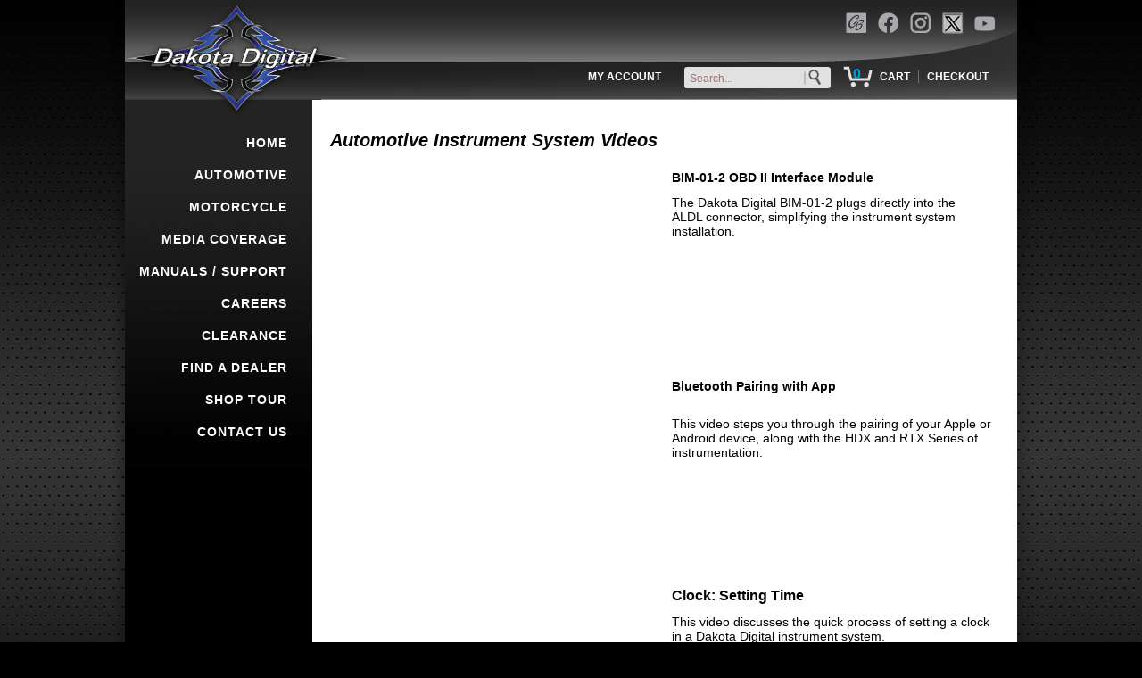

--- FILE ---
content_type: text/html;charset=UTF-8
request_url: https://www.dakotadigital.com/index.cfm/page/ptype=results/category_id=808/mode=cat/cat808.htm
body_size: 9117
content:
<!DOCTYPE HTML>
<html lang="en">
    
<head>
<meta charset="UTF-8">
<meta name="viewport" content="width=device-width, initial-scale=1.0">
<meta name="format-detection" content="telephone=no">
    
<META NAME="keywords" CONTENT="dakota digital, digital, gauges, odyssey, commander, gauge cluster, gauge pod, vacuum fluorescent, LED, street rod, muscle car, sport truck, classic truck, hot rod, harley davidson, harley, custom, speedometer, tachometer, remote entry, vacuum boost, vacuum boost gauge, oil pressure, voltmeter, water temperature, fuel level">
<META NAME="description" CONTENT="Dakota Digital manufactures digital instrumentation and accessories for the automotive, motorcycle and car audio enthusiast.">
<META NAME="rating" CONTENT="General">
<META NAME="revisit-after" CONTENT="30 days">
<meta NAME="objecttype" CONTENT="Homepage">
<meta NAME="generator" content="Powered by EtechGlobal - affordable custom CMS websites">
<META NAME="author" CONTENT="EtechGlobal, LLC.">
<META NAME="resource-type" CONTENT="document">
<META NAME="distribution" CONTENT="global">
<META NAME="copyright" CONTENT="Dakota Digital - 2026">
<META NAME="robots" content="all">
<META NAME="verify-v1" content="5zbSCv3CXAK+u5sfXX+DAs24vv1i/FQmAELszzJtRvQ=" />
    <title>
    	Automotive Instrument System Videos 
    </title>
	
<link rel="stylesheet" href="https://www.dakotadigital.com/css/navigation_v2.css" type="text/css"/>
<link rel="stylesheet" href="https://www.dakotadigital.com/css/global.css" type="text/css"/>
<link rel="stylesheet" href="https://www.dakotadigital.com/css/layout.css" type="text/css"/>
<link rel="stylesheet" href="https://www.dakotadigital.com/css/responsive.css" type="text/css"/>
	
<link rel="stylesheet" href="https://www.etechglobal.com/lightbox/css/lightbox.css">


<link href="https://www.dakotadigital.com/css/tabcontent.css?rnd=2" rel="stylesheet" type="text/css" />

<link rel="canonical" href="https://www.dakotadigital.com/index.cfm/page/ptype=results/category_id=808/mode=cat/cat808.htm" />

<script type="text/javascript" src="https://www.dakotadigital.com/js/jquery.min.js"></script>
<script type="text/javascript" src="https://www.etechglobal.com/lightbox/js/lightbox.js"></script>

		
<script type="text/javascript" language="JavaScript">
<!--
function popUp(URL) {
day = new Date();
id = day.getTime();
eval("page" + id + " = window.open(URL, '" + id + "', 'toolbar=0,titlebar=0,scroll=auto,scrollbars=yes,location=0,directories=0,statusbar=0,menubar=0,resizable=1,width=500,height=300,left = 390,top = 100');");
}

function go_help(fileName) {
     myFloater = window.open('','myWindow','directories=0,titlebar=0,toolbar=0,location=0,menubar=0,resizable=0,scrollbars=1,status=0,width=800,height=600')
     myFloater.location.href = fileName;
}

function popUp2(URL) {
day = new Date();
id = day.getTime();
eval("page" + id + " = window.open(URL, '" + id + "', 'toolbar=0,titlebar=0,scrollbars=no,location=0,directories=0,statusbar=0,menubar=0,resizable=1,width=680,height=360,left = 390,top = 100');");
}

function surfto(elemnt) {
	  	var mmyidx = elemnt.selectedIndex
	    if (elemnt.options[mmyidx].value != 0) {
	         location=elemnt.options[mmyidx].value;
		}
	  
    return true;}
//-->
</script>

<base href="https://www.dakotadigital.com/" />


<script src="https://www.dakotadigital.com/js/jquery-latest.min.js" type="text/javascript"></script>
<script src="https://www.dakotadigital.com/js/script.js"></script>
	

					
<script>

  (function(i,s,o,g,r,a,m){i['GoogleAnalyticsObject']=r;i[r]=i[r]||function(){

  (i[r].q=i[r].q||[]).push(arguments)},i[r].l=1*new Date();a=s.createElement(o),

  m=s.getElementsByTagName(o)[0];a.async=1;a.src=g;m.parentNode.insertBefore(a,m)

  })(window,document,'script','https://www.google-analytics.com/analytics.js','ga');

 

  ga('create', 'UA-64203740-1', 'auto');

  ga('send', 'pageview');

 

</script>

</head>
   <body>   
       
<link rel="stylesheet" href="https://www.etechglobal.com/css/checkout.css" type="text/css" />

   	<div id="page">
   		<div class="home-icon">
		<a href="index.cfm">
		<img src="site_images/icon-home.png" style="width:50px;height:45px;padding-left:10px;padding-top:0px;" alt="Home">
		</a>
   		</div>
   		<div id="top">
		<div class="boxcontainer">
		<div class="box1">
		<a href="index.cfm">
		<img src="site_images/top_logo.png" alt="Welcome" class="top-logo">
		</a>
		</div>
		<div class="box3">
		<div class="social-links">
<div>

<div>

<a href="https://www.carbuffnetwork.com/manufacturer/dakota-digital" target="_blank"><img src="https://www.etechglobal.com/social_icons_dakota/carbuff_32.png" border="0" alt="Car Buff Network" class="socialstyle"></a>

<a href="https://www.facebook.com/DakotaDigitalGauges/" target="_blank"><img src="https://www.etechglobal.com/social_icons_dakota/facebook_32.png" border="0" alt="Facebook" class="socialstyle"></a>

<a href="http://instagram.com/dakota_digital" target="_blank"><img src="https://www.etechglobal.com/social_icons_dakota/instagram_32.png" border="0" alt="Instagram" class="socialstyle"></a>

<a href="https://x.com/dakotadigital" target="_blank"><img src="https://www.etechglobal.com/social_icons_dakota/x_logo.png" border="0" alt="X (formerly Twitter)" class="socialstyle"></a>

<a href="http://www.youtube.com/user/DakotaDigitalTV?feature=watch" target="_blank"><img src="https://www.etechglobal.com/social_icons_dakota/youtube_32.png" border="0" alt="YouTube" class="socialstyle"></a>

</div>

</div>
</div>
		    <div class="cart-links">
               





<style>
.change::-webkit-input-placeholder {
    /* WebKit, Blink, Edge */
    color: #987575;
	margin:0;
}
.change:-moz-placeholder {
    /* Mozilla Firefox 4 to 18 */
    color: #987575;
    opacity: 1;
	margin:0;
}
.change::-moz-placeholder {
    /* Mozilla Firefox 19+ */
    color: #987575;
    opacity: 1;
	margin:0;
}
.change:-ms-input-placeholder {
    /* Internet Explorer 10-11 */
    color: #987575;
	margin:0;
}
input:focus, textarea:focus, select:focus {
        outline: none;
    }
</style>





<div style="display:inline-block;padding-right:4px;padding-left:4px;"><a href="index.cfm?ptype=account&mode=user" class="Search_Nav">MY ACCOUNT</a></div>

<div style="display:inline-block;height:20px;width:180px;padding:0 0 8px 2px !important;position:relative;margin:0 !important;"> 
<div style="display:inline-block;position:relative;width:160px;border:0;background-color:#E1E1E2;height:24px;color:#000;font-size:10px;margin:0 0 0 0;padding:0 0 0 4px;vertical-align:middle;-moz-border-radius:3px;-webkit-border-radius:3px;border-radius:3px;">
<form method="POST" action="index.cfm">
<input type="hidden" name="ptype" value="results_w">
<input type="hidden" name="mode" value="search">
<input type="text" name="keywords" aria-label="keywords"  aria-label="keywords" placeholder="Search..." class="change" style="background:none;border: none;border-color: transparent;height:24px;line-height:24px;text-align:left;width:160px;font-size:12px;">
<input type="image" src="site_images/go.png" border="0" alt="Search Products" name="image" style="position:absolute;top:2px;right:8px;">
</form>
</div>
</div>


<div style="display:inline-block; vertical-align:middle;margin-top:8px;width:33px;margin-left:10px;height:33px;text-align:center;background-image: url('site_images/cart_bg.png'); background-repeat: no-repeat; background-position: center middle;">
<a href="index.cfm?ptype=results_w&mode=cart_list" class="cart_count">0</a></div>
<div style="display:inline-block;padding-right:4px;padding-left:4px;"><a href="index.cfm?ptype=results_w&mode=cart_list" class="Search_Nav">CART</a></div>
<div style="display:inline-block;color:gray;">|</div>
<div style="display:inline-block;padding-right:4px;padding-left:4px;"><a href="p_checkout.cfm" class="Search_Nav">CHECKOUT</a></div>

<div style="display:inline-block;padding-left:4px;"></div>

            </div>
		</div>
		</div>
		<div style="clear:both;"></div>
   		</div>
   		<div id="content">
   			<div id="left">
   				<div class="navmenu">
   				    


<div id="cssmenushell">
<div id="cssmenu">
<ul> <li> <a href="index.cfm">HOME</a> 
                     </li>
                 <li> 
			 <a href="index.cfm/page/ptype=results/category_id=59/mode=cat/cat59.htm">AUTOMOTIVE</a>
			 
                     </li>
                 <li> 
			 <a href="index.cfm/page/ptype=results/category_id=60/mode=cat/cat60.htm">MOTORCYCLE</a>
			 
                     </li>
                 <li> 
			 <a href="index.cfm/page/ptype=results/category_id=804/mode=cat/cat804.htm">MEDIA COVERAGE</a>
			 
                     </li>
                 <li> 
			 <a href="index.cfm/page/ptype=results/category_id=255/mode=cat/cat255.htm">MANUALS / SUPPORT</a>
			 
                     </li>
                 <li> 
			 <a href="index.cfm/page/ptype=results/category_id=373/mode=cat/cat373.htm">CAREERS</a>
			 
                     </li>
                 <li> <a href="index.cfm/page/ptype=results_w/mode=clearance/clearance.htm">CLEARANCE</a> 
                     </li>
                 <li> <a href="index.cfm?ptype=article&article_id=12">FIND A DEALER</a> 
                     </li>
                 <li> <a href="index.cfm?ptype=article&article_id=7">SHOP TOUR</a> 
                     </li>
                 <li> <a href="index.cfm/page/ptype=page/page_cd=contact/contact.htm">CONTACT US</a> 
                     </li>
                 
             </ul>
         
</div>
</div>
   				</div>
   			</div>
   			<div id="right">
   				<div align="left" style="padding:0px 5px 0px 0px;">
   				    

<script language="JavaScript"><!--
function go_print(fileName) {
     myFloater = window.open('','myWindow','scrollbars=yes,status=no,width=670,height=500')
     myFloater.location.href = fileName;
}
//--></script>


	<style type="text/css">
		/* to clear floated elements - all browsers - from https://www.positioniseverything.net/easyclearing.html */
		.clearfix:after {content: "."; display:block; height:0; clear:both; visibility:hidden;}
		.clearfix {display:inline-block;}
		/* Hides from IE-mac \*/
		* html .clearfix {height:1%;}
		.clearfix {display:block;}
		/* End hide from IE-mac */

		/* presentational css */
		.container {width:100%;max-width:1000px; margin:0 auto;}

		/* functional css */
		.example {background:transparent; padding:0;}
		.innercontent {padding:0;}
		.inneraside {padding:0;}
		.grid > * {margin:1em 0;}
		@media all and (min-width:800px) {
    	.grid {padding-right:11em; overflow:hidden;}
  	    .grid > .section {float:left; width:100%; margin:0;}
	    .grid > .aside {width:10px; float:right; margin-top:0; margin-right:-10px;}
		.innercontent {padding-left:10px; padding-right:10px;}
		.inneraside {padding-left:0px; padding-right:10px;}
		@-moz-document url-prefix() {
		.grid {padding-right:11em; overflow:hidden;}
		}
		}
		
		.top_slide {
		position:relative;
		display:block;
		width:100%;
		max-width:1000px;
		margin-top:0px;
		margin-left:auto;
		margin-right:auto;
		overflow:hidden;
		)
	</style>

        <div style="position:relative;display:block;width:100%;height:10px;">
		</div>
	
		<div class="container">
					
		    <div class="innercontent" style="overflow:hidden;"> 

<style type="text/css">
/*style for left*/
.thumbnail{
position: relative;
z-index: 0;
}

.thumbnaill:hover{
background-color: transparent;
z-index: 50;
}

.thumbnaill span{ /*CSS for enlarged image*/
position: absolute;
background-color: silver;
padding: 5px;
left: +380px; /*position where enlarged image should offset horizontally */
top: Auto; 
bottom: Auto;
border: 1px solid black;
visibility: hidden;
color: black;
text-decoration: none;

}

.thumbnaill span img{ /*CSS for enlarged image*/
border-width: 0;
padding: 2px;
}

.thumbnaill:hover span{ /*CSS for enlarged image on hover*/
visibility: visible;
z-index: 50;
left: +380px; /*position where enlarged image should offset horizontally */
top: Auto; 
bottom: Auto;
}

/*style for right */

.thumbnailr{
position: relative;
z-index: 0;
}

.thumbnailr:hover{
background-color: transparent;
z-index: 50;
}

.thumbnailr span{ /*CSS for enlarged image*/
position: absolute;
background-color: silver;
padding: 5px;
left: 0px; /*position where enlarged image should offset horizontally */
top: Auto; 
bottom: Auto;
border: 1px solid black;
visibility: hidden;
color: black;
text-decoration: none;

}

.thumbnailr span img{ /*CSS for enlarged image*/
border-width: 0;
padding: 2px;
}

.thumbnailr:hover span{ /*CSS for enlarged image on hover*/
visibility: visible;
z-index: 50;
left: 0px; /*position where enlarged image should offset horizontally */
top: Auto; 
bottom: Auto;
}

/*style for centered*/
.thumbnailc{
position: relative;
z-index: 0;
}

.thumbnailc:hover{
background-color: transparent;
z-index: 50;
}

.thumbnailc span{ /*CSS for enlarged image*/
position: absolute;
background-color: silver;
padding: 5px;
left: 0px; /*position where enlarged image should offset horizontally */
top: Auto; 
bottom: Auto;
border: 1px solid black;
visibility: hidden;
color: black;
text-decoration: none;

}

.thumbnailc span img{ /*CSS for enlarged image*/
border-width: 0;
padding: 2px;
}

.thumbnailc:hover span{ /*CSS for enlarged image on hover*/
visibility: visible;
z-index: 50;
left: 0px; /*position where enlarged image should offset horizontally */
top: Auto; 
bottom: Auto;
}
</style> 


<div align="left" class="smallbody">


<br><br>
</div>

	<style type="text/css">
	div.pagecontent0 {border:0;width:100%;overflow:hidden;margin-bottom:10px;}
	</style>

 <div class="pagecontent0">
 
	<h1 class="Cat_Title" style="display:inline;background:transparent;">Automotive Instrument System Videos</h1> 
<style type="text/css">
.imgclass0 {
    width: 100%;
    max-width: auto;border:0px;
    height: auto;
    display: block;
    margin-left: auto;
    margin-right: auto;
    border: 0;
    padding-bottom:8px;
}
	</style>

		<span class="body"></span>


</div>

<style type="text/css">
.imgclass270 {
    width: 100%;
    max-width: auto;border:0px;
    height: auto;
    display: block;
    margin-left: auto;
    margin-right: auto;
    border: 0;
    padding-bottom:8px;
}
	</style>

	<style type="text/css">
	div.pagecontent270 {border:0;width:100%;overflow:hidden;margin-bottom:10px;}
	</style>

	
	<div class="pagecontent270">

			
<style>
.vidshell {
	display:block;
	width:100%;
	}
.some-page-wrapper {
  margin: 0
  background-color: transparent;
}
.row {
  display: flex;
  flex-direction: row;
  flex-wrap: wrap;
  width: 100%;
}

.column {
  display: flex;
  flex-direction: column;
  flex-basis: 100%;
  flex: 1;
}

.left-column {
  background-color: transparent;
  height: 100%;
  vertical-align: top;
  padding-right:10px;
}

.right-column {
  background-color: transparent;
  height: 100%;
  vertical-align: top;
  padding-left:10px;
}
.audiocontainer {
	dislpay:block;
	position:relative;
	text-align:left;
	margin: 0 auto 0 auto;
	padding: 0 0 0 16px;
	width:100%;
	max-width:600px;
}
.videocontainer {
	dislpay:block;
	position:relative;
	text-align:center;
	margin: 0 auto 0 auto;
	width:100%;
	max-width:1000px;
}
audio { 
  width:90%;
  box-shadow: 5px 5px 20px rgba(0,0, 0, 0.4);
  border-radius: 90px;
  transform: scale(1.05);
}
video {
  max-width: 100%;
  /* Force Correct Aspect Ratio */
  height: auto !important;
}

audio:focus,
video:focus  {
    outline: none;
}

@media only screen and (max-width: 600px) {
.row {
  display: block;
  width: 100%;
}

.column {
  display: block;
  width: 100%;
  height:auto;
}

.left-column {
  display: block;
  width: 100%;
  padding-right:0px;
}

.right-column {
  display: block;
  width: 100%;
  padding-left:0px;
}
}

</style>



<style>
.video-container270 {
    position: relative;
    padding-bottom: 56.25%;
    padding-top: 20px;
    height: auto;
    overflow: hidden;
}
.video-container270 iframe,
.video-container270 object,
.video-container270 embed {
    position: absolute;
    top:0;
    left: 0;
    width: 100%;
    height: 100%;
	}
@media only screen and (max-width: 600px) {
.video-container270 {
    position: relative;
    padding-bottom: 56.25%;
    padding-top: 20px;
    height: 0;
    overflow: hidden;
    width: 100%;
    height: 100%;
}
.video-container270 iframe,
.video-container270 object,
.video-container270 embed {
    display:block;

	}
}
</style>

<div class="some-page-wrapper">
  <div class='row'>
	<div class='column'>
	      <div class='left-column'>
		  
		  <div class="video-container270">
	        <iframe width="560" height="315" src="https://www.youtube.com/embed/3valCo5mCTg" frameborder="0" allow="accelerometer; autoplay; encrypted-media; gyroscope; picture-in-picture" allowfullscreen></iframe>
	      </div>
		 
		  </div>
	    </div>
	    <div class='column'>
	      <div class='right-column'>
			<span class="body"><p><big><strong>BIM-01-2 OBD II Interface Module</strong></big></p>

<p><big>The Dakota Digital BIM-01-2 plugs directly into the ALDL&nbsp;connector, simplifying the instrument system installation.</big></p>
</span>
		  </div>
	    </div>
  </div>
</div>

	<div style="clear:both"></div>

</div>


<style type="text/css">
.imgclass317 {
    width: 100%;
    max-width: auto;border:0px;
    height: auto;
    display: block;
    margin-left: auto;
    margin-right: auto;
    border: 0;
    padding-bottom:8px;
}
	</style>

	<style type="text/css">
	div.pagecontent317 {border:0;width:100%;overflow:hidden;margin-bottom:10px;}
	</style>

	
	<div class="pagecontent317">

			
<style>
.vidshell {
	display:block;
	width:100%;
	}
.some-page-wrapper {
  margin: 0
  background-color: transparent;
}
.row {
  display: flex;
  flex-direction: row;
  flex-wrap: wrap;
  width: 100%;
}

.column {
  display: flex;
  flex-direction: column;
  flex-basis: 100%;
  flex: 1;
}

.left-column {
  background-color: transparent;
  height: 100%;
  vertical-align: top;
  padding-right:10px;
}

.right-column {
  background-color: transparent;
  height: 100%;
  vertical-align: top;
  padding-left:10px;
}
.audiocontainer {
	dislpay:block;
	position:relative;
	text-align:left;
	margin: 0 auto 0 auto;
	padding: 0 0 0 16px;
	width:100%;
	max-width:600px;
}
.videocontainer {
	dislpay:block;
	position:relative;
	text-align:center;
	margin: 0 auto 0 auto;
	width:100%;
	max-width:1000px;
}
audio { 
  width:90%;
  box-shadow: 5px 5px 20px rgba(0,0, 0, 0.4);
  border-radius: 90px;
  transform: scale(1.05);
}
video {
  max-width: 100%;
  /* Force Correct Aspect Ratio */
  height: auto !important;
}

audio:focus,
video:focus  {
    outline: none;
}

@media only screen and (max-width: 600px) {
.row {
  display: block;
  width: 100%;
}

.column {
  display: block;
  width: 100%;
  height:auto;
}

.left-column {
  display: block;
  width: 100%;
  padding-right:0px;
}

.right-column {
  display: block;
  width: 100%;
  padding-left:0px;
}
}

</style>



<style>
.video-container317 {
    position: relative;
    padding-bottom: 56.25%;
    padding-top: 20px;
    height: auto;
    overflow: hidden;
}
.video-container317 iframe,
.video-container317 object,
.video-container317 embed {
    position: absolute;
    top:0;
    left: 0;
    width: 100%;
    height: 100%;
	}
@media only screen and (max-width: 600px) {
.video-container317 {
    position: relative;
    padding-bottom: 56.25%;
    padding-top: 20px;
    height: 0;
    overflow: hidden;
    width: 100%;
    height: 100%;
}
.video-container317 iframe,
.video-container317 object,
.video-container317 embed {
    display:block;

	}
}
</style>

<div class="some-page-wrapper">
  <div class='row'>
	<div class='column'>
	      <div class='left-column'>
		  
		  <div class="video-container317">
	        <iframe width="560" height="315" src="https://www.youtube.com/embed/okXYWe6E5cY" frameborder="0" allow="accelerometer; autoplay; clipboard-write; encrypted-media; gyroscope; picture-in-picture" allowfullscreen></iframe>
	      </div>
		 
		  </div>
	    </div>
	    <div class='column'>
	      <div class='right-column'>
			<span class="body"><p><big><strong>Bluetooth Pairing with App</strong></big><br />
&nbsp;</p>

<p><big>This video steps you through the pairing of your Apple or Android device, along with the HDX and RTX Series of instrumentation.</big></p>
</span>
		  </div>
	    </div>
  </div>
</div>

	<div style="clear:both"></div>

</div>


<style type="text/css">
.imgclass276 {
    width: 100%;
    max-width: auto;border:0px;
    height: auto;
    display: block;
    margin-left: auto;
    margin-right: auto;
    border: 0;
    padding-bottom:8px;
}
	</style>

	<style type="text/css">
	div.pagecontent276 {border:0;width:100%;overflow:hidden;margin-bottom:10px;}
	</style>

	
	<div class="pagecontent276">

			
<style>
.vidshell {
	display:block;
	width:100%;
	}
.some-page-wrapper {
  margin: 0
  background-color: transparent;
}
.row {
  display: flex;
  flex-direction: row;
  flex-wrap: wrap;
  width: 100%;
}

.column {
  display: flex;
  flex-direction: column;
  flex-basis: 100%;
  flex: 1;
}

.left-column {
  background-color: transparent;
  height: 100%;
  vertical-align: top;
  padding-right:10px;
}

.right-column {
  background-color: transparent;
  height: 100%;
  vertical-align: top;
  padding-left:10px;
}
.audiocontainer {
	dislpay:block;
	position:relative;
	text-align:left;
	margin: 0 auto 0 auto;
	padding: 0 0 0 16px;
	width:100%;
	max-width:600px;
}
.videocontainer {
	dislpay:block;
	position:relative;
	text-align:center;
	margin: 0 auto 0 auto;
	width:100%;
	max-width:1000px;
}
audio { 
  width:90%;
  box-shadow: 5px 5px 20px rgba(0,0, 0, 0.4);
  border-radius: 90px;
  transform: scale(1.05);
}
video {
  max-width: 100%;
  /* Force Correct Aspect Ratio */
  height: auto !important;
}

audio:focus,
video:focus  {
    outline: none;
}

@media only screen and (max-width: 600px) {
.row {
  display: block;
  width: 100%;
}

.column {
  display: block;
  width: 100%;
  height:auto;
}

.left-column {
  display: block;
  width: 100%;
  padding-right:0px;
}

.right-column {
  display: block;
  width: 100%;
  padding-left:0px;
}
}

</style>



<style>
.video-container276 {
    position: relative;
    padding-bottom: 56.25%;
    padding-top: 20px;
    height: auto;
    overflow: hidden;
}
.video-container276 iframe,
.video-container276 object,
.video-container276 embed {
    position: absolute;
    top:0;
    left: 0;
    width: 100%;
    height: 100%;
	}
@media only screen and (max-width: 600px) {
.video-container276 {
    position: relative;
    padding-bottom: 56.25%;
    padding-top: 20px;
    height: 0;
    overflow: hidden;
    width: 100%;
    height: 100%;
}
.video-container276 iframe,
.video-container276 object,
.video-container276 embed {
    display:block;

	}
}
</style>

<div class="some-page-wrapper">
  <div class='row'>
	<div class='column'>
	      <div class='left-column'>
		  
		  <div class="video-container276">
	        <iframe width="560" height="315" src="https://www.youtube.com/embed/v7bURAPOP5o" frameborder="0" allow="accelerometer; autoplay; encrypted-media; gyroscope; picture-in-picture" allowfullscreen></iframe>
	      </div>
		 
		  </div>
	    </div>
	    <div class='column'>
	      <div class='right-column'>
			<span class="body"><p><span style="font-size:15.6px"><strong>Clock: Setting Time</strong></span></p>

<p><big>This&nbsp;video&nbsp;discusses the quick process of setting a clock in a Dakota Digital instrument system.</big></p>
</span>
		  </div>
	    </div>
  </div>
</div>

	<div style="clear:both"></div>

</div>


<style type="text/css">
.imgclass274 {
    width: 100%;
    max-width: auto;border:0px;
    height: auto;
    display: block;
    margin-left: auto;
    margin-right: auto;
    border: 0;
    padding-bottom:8px;
}
	</style>

	<style type="text/css">
	div.pagecontent274 {border:0;width:100%;overflow:hidden;margin-bottom:10px;}
	</style>

	
	<div class="pagecontent274">

			
<style>
.vidshell {
	display:block;
	width:100%;
	}
.some-page-wrapper {
  margin: 0
  background-color: transparent;
}
.row {
  display: flex;
  flex-direction: row;
  flex-wrap: wrap;
  width: 100%;
}

.column {
  display: flex;
  flex-direction: column;
  flex-basis: 100%;
  flex: 1;
}

.left-column {
  background-color: transparent;
  height: 100%;
  vertical-align: top;
  padding-right:10px;
}

.right-column {
  background-color: transparent;
  height: 100%;
  vertical-align: top;
  padding-left:10px;
}
.audiocontainer {
	dislpay:block;
	position:relative;
	text-align:left;
	margin: 0 auto 0 auto;
	padding: 0 0 0 16px;
	width:100%;
	max-width:600px;
}
.videocontainer {
	dislpay:block;
	position:relative;
	text-align:center;
	margin: 0 auto 0 auto;
	width:100%;
	max-width:1000px;
}
audio { 
  width:90%;
  box-shadow: 5px 5px 20px rgba(0,0, 0, 0.4);
  border-radius: 90px;
  transform: scale(1.05);
}
video {
  max-width: 100%;
  /* Force Correct Aspect Ratio */
  height: auto !important;
}

audio:focus,
video:focus  {
    outline: none;
}

@media only screen and (max-width: 600px) {
.row {
  display: block;
  width: 100%;
}

.column {
  display: block;
  width: 100%;
  height:auto;
}

.left-column {
  display: block;
  width: 100%;
  padding-right:0px;
}

.right-column {
  display: block;
  width: 100%;
  padding-left:0px;
}
}

</style>



<style>
.video-container274 {
    position: relative;
    padding-bottom: 56.25%;
    padding-top: 20px;
    height: auto;
    overflow: hidden;
}
.video-container274 iframe,
.video-container274 object,
.video-container274 embed {
    position: absolute;
    top:0;
    left: 0;
    width: 100%;
    height: 100%;
	}
@media only screen and (max-width: 600px) {
.video-container274 {
    position: relative;
    padding-bottom: 56.25%;
    padding-top: 20px;
    height: 0;
    overflow: hidden;
    width: 100%;
    height: 100%;
}
.video-container274 iframe,
.video-container274 object,
.video-container274 embed {
    display:block;

	}
}
</style>

<div class="some-page-wrapper">
  <div class='row'>
	<div class='column'>
	      <div class='left-column'>
		  
		  <div class="video-container274">
	        <iframe width="560" height="315" src="https://www.youtube.com/embed/-7SsZ8B9in4" frameborder="0" allow="accelerometer; autoplay; encrypted-media; gyroscope; picture-in-picture" allowfullscreen></iframe>
	      </div>
		 
		  </div>
	    </div>
	    <div class='column'>
	      <div class='right-column'>
			<span class="body"><p><strong><big>Fuel Level Calibration</big></strong></p>

<p><big>This&nbsp;video&nbsp;discusses the general setup and calibration of a fuel level gauge with a Dakota Digital instrument system.</big></p>
</span>
		  </div>
	    </div>
  </div>
</div>

	<div style="clear:both"></div>

</div>


<style type="text/css">
.imgclass275 {
    width: 100%;
    max-width: auto;border:0px;
    height: auto;
    display: block;
    margin-left: auto;
    margin-right: auto;
    border: 0;
    padding-bottom:8px;
}
	</style>

	<style type="text/css">
	div.pagecontent275 {border:0;width:100%;overflow:hidden;margin-bottom:10px;}
	</style>

	
	<div class="pagecontent275">

			
<style>
.vidshell {
	display:block;
	width:100%;
	}
.some-page-wrapper {
  margin: 0
  background-color: transparent;
}
.row {
  display: flex;
  flex-direction: row;
  flex-wrap: wrap;
  width: 100%;
}

.column {
  display: flex;
  flex-direction: column;
  flex-basis: 100%;
  flex: 1;
}

.left-column {
  background-color: transparent;
  height: 100%;
  vertical-align: top;
  padding-right:10px;
}

.right-column {
  background-color: transparent;
  height: 100%;
  vertical-align: top;
  padding-left:10px;
}
.audiocontainer {
	dislpay:block;
	position:relative;
	text-align:left;
	margin: 0 auto 0 auto;
	padding: 0 0 0 16px;
	width:100%;
	max-width:600px;
}
.videocontainer {
	dislpay:block;
	position:relative;
	text-align:center;
	margin: 0 auto 0 auto;
	width:100%;
	max-width:1000px;
}
audio { 
  width:90%;
  box-shadow: 5px 5px 20px rgba(0,0, 0, 0.4);
  border-radius: 90px;
  transform: scale(1.05);
}
video {
  max-width: 100%;
  /* Force Correct Aspect Ratio */
  height: auto !important;
}

audio:focus,
video:focus  {
    outline: none;
}

@media only screen and (max-width: 600px) {
.row {
  display: block;
  width: 100%;
}

.column {
  display: block;
  width: 100%;
  height:auto;
}

.left-column {
  display: block;
  width: 100%;
  padding-right:0px;
}

.right-column {
  display: block;
  width: 100%;
  padding-left:0px;
}
}

</style>



<style>
.video-container275 {
    position: relative;
    padding-bottom: 56.25%;
    padding-top: 20px;
    height: auto;
    overflow: hidden;
}
.video-container275 iframe,
.video-container275 object,
.video-container275 embed {
    position: absolute;
    top:0;
    left: 0;
    width: 100%;
    height: 100%;
	}
@media only screen and (max-width: 600px) {
.video-container275 {
    position: relative;
    padding-bottom: 56.25%;
    padding-top: 20px;
    height: 0;
    overflow: hidden;
    width: 100%;
    height: 100%;
}
.video-container275 iframe,
.video-container275 object,
.video-container275 embed {
    display:block;

	}
}
</style>

<div class="some-page-wrapper">
  <div class='row'>
	<div class='column'>
	      <div class='left-column'>
		  
		  <div class="video-container275">
	        <iframe width="560" height="315" src="https://www.youtube.com/embed/4Mc4Jg1Xpo4" frameborder="0" allow="accelerometer; autoplay; encrypted-media; gyroscope; picture-in-picture" allowfullscreen></iframe>
	      </div>
		 
		  </div>
	    </div>
	    <div class='column'>
	      <div class='right-column'>
			<span class="body"><p><big><strong>HDX and RTX Series App Operation</strong><br />
<br />
This video outlines the general use of the available app for use with HDX and RTX instrument systems.<br />
App available for Android and iOS platforms.</big></p>
</span>
		  </div>
	    </div>
  </div>
</div>

	<div style="clear:both"></div>

</div>


<style type="text/css">
.imgclass277 {
    width: 100%;
    max-width: auto;border:0px;
    height: auto;
    display: block;
    margin-left: auto;
    margin-right: auto;
    border: 0;
    padding-bottom:8px;
}
	</style>

	<style type="text/css">
	div.pagecontent277 {border:0;width:100%;overflow:hidden;margin-bottom:10px;}
	</style>

	
	<div class="pagecontent277">

			
<style>
.vidshell {
	display:block;
	width:100%;
	}
.some-page-wrapper {
  margin: 0
  background-color: transparent;
}
.row {
  display: flex;
  flex-direction: row;
  flex-wrap: wrap;
  width: 100%;
}

.column {
  display: flex;
  flex-direction: column;
  flex-basis: 100%;
  flex: 1;
}

.left-column {
  background-color: transparent;
  height: 100%;
  vertical-align: top;
  padding-right:10px;
}

.right-column {
  background-color: transparent;
  height: 100%;
  vertical-align: top;
  padding-left:10px;
}
.audiocontainer {
	dislpay:block;
	position:relative;
	text-align:left;
	margin: 0 auto 0 auto;
	padding: 0 0 0 16px;
	width:100%;
	max-width:600px;
}
.videocontainer {
	dislpay:block;
	position:relative;
	text-align:center;
	margin: 0 auto 0 auto;
	width:100%;
	max-width:1000px;
}
audio { 
  width:90%;
  box-shadow: 5px 5px 20px rgba(0,0, 0, 0.4);
  border-radius: 90px;
  transform: scale(1.05);
}
video {
  max-width: 100%;
  /* Force Correct Aspect Ratio */
  height: auto !important;
}

audio:focus,
video:focus  {
    outline: none;
}

@media only screen and (max-width: 600px) {
.row {
  display: block;
  width: 100%;
}

.column {
  display: block;
  width: 100%;
  height:auto;
}

.left-column {
  display: block;
  width: 100%;
  padding-right:0px;
}

.right-column {
  display: block;
  width: 100%;
  padding-left:0px;
}
}

</style>



<style>
.video-container277 {
    position: relative;
    padding-bottom: 56.25%;
    padding-top: 20px;
    height: auto;
    overflow: hidden;
}
.video-container277 iframe,
.video-container277 object,
.video-container277 embed {
    position: absolute;
    top:0;
    left: 0;
    width: 100%;
    height: 100%;
	}
@media only screen and (max-width: 600px) {
.video-container277 {
    position: relative;
    padding-bottom: 56.25%;
    padding-top: 20px;
    height: 0;
    overflow: hidden;
    width: 100%;
    height: 100%;
}
.video-container277 iframe,
.video-container277 object,
.video-container277 embed {
    display:block;

	}
}
</style>

<div class="some-page-wrapper">
  <div class='row'>
	<div class='column'>
	      <div class='left-column'>
		  
		  <div class="video-container277">
	        <iframe width="560" height="315" src="https://www.youtube.com/embed/K1qw51lwqow" frameborder="0" allow="accelerometer; autoplay; encrypted-media; gyroscope; picture-in-picture" allowfullscreen></iframe>
	      </div>
		 
		  </div>
	    </div>
	    <div class='column'>
	      <div class='right-column'>
			<span class="body"><p><big><strong>LS Temperature Sensor Installation</strong><br />
<br />
This video outlines the process of installing a temperature sensor in a 12mm bushing, specific to the GM LS platform.</big></p>
</span>
		  </div>
	    </div>
  </div>
</div>

	<div style="clear:both"></div>

</div>


<style type="text/css">
.imgclass272 {
    width: 100%;
    max-width: auto;border:0px;
    height: auto;
    display: block;
    margin-left: auto;
    margin-right: auto;
    border: 0;
    padding-bottom:8px;
}
	</style>

	<style type="text/css">
	div.pagecontent272 {border:0;width:100%;overflow:hidden;margin-bottom:10px;}
	</style>

	
	<div class="pagecontent272">

			
<style>
.vidshell {
	display:block;
	width:100%;
	}
.some-page-wrapper {
  margin: 0
  background-color: transparent;
}
.row {
  display: flex;
  flex-direction: row;
  flex-wrap: wrap;
  width: 100%;
}

.column {
  display: flex;
  flex-direction: column;
  flex-basis: 100%;
  flex: 1;
}

.left-column {
  background-color: transparent;
  height: 100%;
  vertical-align: top;
  padding-right:10px;
}

.right-column {
  background-color: transparent;
  height: 100%;
  vertical-align: top;
  padding-left:10px;
}
.audiocontainer {
	dislpay:block;
	position:relative;
	text-align:left;
	margin: 0 auto 0 auto;
	padding: 0 0 0 16px;
	width:100%;
	max-width:600px;
}
.videocontainer {
	dislpay:block;
	position:relative;
	text-align:center;
	margin: 0 auto 0 auto;
	width:100%;
	max-width:1000px;
}
audio { 
  width:90%;
  box-shadow: 5px 5px 20px rgba(0,0, 0, 0.4);
  border-radius: 90px;
  transform: scale(1.05);
}
video {
  max-width: 100%;
  /* Force Correct Aspect Ratio */
  height: auto !important;
}

audio:focus,
video:focus  {
    outline: none;
}

@media only screen and (max-width: 600px) {
.row {
  display: block;
  width: 100%;
}

.column {
  display: block;
  width: 100%;
  height:auto;
}

.left-column {
  display: block;
  width: 100%;
  padding-right:0px;
}

.right-column {
  display: block;
  width: 100%;
  padding-left:0px;
}
}

</style>



<style>
.video-container272 {
    position: relative;
    padding-bottom: 56.25%;
    padding-top: 20px;
    height: auto;
    overflow: hidden;
}
.video-container272 iframe,
.video-container272 object,
.video-container272 embed {
    position: absolute;
    top:0;
    left: 0;
    width: 100%;
    height: 100%;
	}
@media only screen and (max-width: 600px) {
.video-container272 {
    position: relative;
    padding-bottom: 56.25%;
    padding-top: 20px;
    height: 0;
    overflow: hidden;
    width: 100%;
    height: 100%;
}
.video-container272 iframe,
.video-container272 object,
.video-container272 embed {
    display:block;

	}
}
</style>

<div class="some-page-wrapper">
  <div class='row'>
	<div class='column'>
	      <div class='left-column'>
		  
		  <div class="video-container272">
	        <iframe width="560" height="315" src="https://www.youtube.com/embed/BpcZl2dudFY" frameborder="0" allow="accelerometer; autoplay; encrypted-media; gyroscope; picture-in-picture" allowfullscreen></iframe>
	      </div>
		 
		  </div>
	    </div>
	    <div class='column'>
	      <div class='right-column'>
			<span class="body"><p><big><strong>Speedometer Calibration</strong></big></p>

<p><big>This&nbsp;video&nbsp;discusses the general calibration of a Dakota Digital instrument system.</big></p>
</span>
		  </div>
	    </div>
  </div>
</div>

	<div style="clear:both"></div>

</div>


<style type="text/css">
.imgclass308 {
    width: 100%;
    max-width: auto;border:0px;
    height: auto;
    display: block;
    margin-left: auto;
    margin-right: auto;
    border: 0;
    padding-bottom:8px;
}
	</style>

	<style type="text/css">
	div.pagecontent308 {border:0;width:100%;overflow:hidden;margin-bottom:10px;}
	</style>

	
	<div class="pagecontent308">

			
<style>
.vidshell {
	display:block;
	width:100%;
	}
.some-page-wrapper {
  margin: 0
  background-color: transparent;
}
.row {
  display: flex;
  flex-direction: row;
  flex-wrap: wrap;
  width: 100%;
}

.column {
  display: flex;
  flex-direction: column;
  flex-basis: 100%;
  flex: 1;
}

.left-column {
  background-color: transparent;
  height: 100%;
  vertical-align: top;
  padding-right:10px;
}

.right-column {
  background-color: transparent;
  height: 100%;
  vertical-align: top;
  padding-left:10px;
}
.audiocontainer {
	dislpay:block;
	position:relative;
	text-align:left;
	margin: 0 auto 0 auto;
	padding: 0 0 0 16px;
	width:100%;
	max-width:600px;
}
.videocontainer {
	dislpay:block;
	position:relative;
	text-align:center;
	margin: 0 auto 0 auto;
	width:100%;
	max-width:1000px;
}
audio { 
  width:90%;
  box-shadow: 5px 5px 20px rgba(0,0, 0, 0.4);
  border-radius: 90px;
  transform: scale(1.05);
}
video {
  max-width: 100%;
  /* Force Correct Aspect Ratio */
  height: auto !important;
}

audio:focus,
video:focus  {
    outline: none;
}

@media only screen and (max-width: 600px) {
.row {
  display: block;
  width: 100%;
}

.column {
  display: block;
  width: 100%;
  height:auto;
}

.left-column {
  display: block;
  width: 100%;
  padding-right:0px;
}

.right-column {
  display: block;
  width: 100%;
  padding-left:0px;
}
}

</style>



<style>
.video-container308 {
    position: relative;
    padding-bottom: 56.25%;
    padding-top: 20px;
    height: auto;
    overflow: hidden;
}
.video-container308 iframe,
.video-container308 object,
.video-container308 embed {
    position: absolute;
    top:0;
    left: 0;
    width: 100%;
    height: 100%;
	}
@media only screen and (max-width: 600px) {
.video-container308 {
    position: relative;
    padding-bottom: 56.25%;
    padding-top: 20px;
    height: 0;
    overflow: hidden;
    width: 100%;
    height: 100%;
}
.video-container308 iframe,
.video-container308 object,
.video-container308 embed {
    display:block;

	}
}
</style>

<div class="some-page-wrapper">
  <div class='row'>
	<div class='column'>
	      <div class='left-column'>
		  
		  <div class="video-container308">
	        <iframe width="560" height="315" src="https://www.youtube.com/embed/I3MGo2bQV94" frameborder="0" allow="accelerometer; autoplay; encrypted-media; gyroscope; picture-in-picture" allowfullscreen></iframe>
	      </div>
		 
		  </div>
	    </div>
	    <div class='column'>
	      <div class='right-column'>
			<span class="body"><p><big><strong>Unboxing a Dakota Digital instrument system</strong><br />
<br />
This video shows you the typical contents of a Dakota Digital instrument, including the control module and sensor package with installation hardware.&nbsp;</big></p>
</span>
		  </div>
	    </div>
  </div>
</div>

	<div style="clear:both"></div>

</div>


<style type="text/css">
.imgclass273 {
    width: 100%;
    max-width: auto;border:0px;
    height: auto;
    display: block;
    margin-left: auto;
    margin-right: auto;
    border: 0;
    padding-bottom:8px;
}
	</style>

	<style type="text/css">
	div.pagecontent273 {border:0;width:100%;overflow:hidden;margin-bottom:10px;}
	</style>

	
	<div class="pagecontent273">

			
<style>
.vidshell {
	display:block;
	width:100%;
	}
.some-page-wrapper {
  margin: 0
  background-color: transparent;
}
.row {
  display: flex;
  flex-direction: row;
  flex-wrap: wrap;
  width: 100%;
}

.column {
  display: flex;
  flex-direction: column;
  flex-basis: 100%;
  flex: 1;
}

.left-column {
  background-color: transparent;
  height: 100%;
  vertical-align: top;
  padding-right:10px;
}

.right-column {
  background-color: transparent;
  height: 100%;
  vertical-align: top;
  padding-left:10px;
}
.audiocontainer {
	dislpay:block;
	position:relative;
	text-align:left;
	margin: 0 auto 0 auto;
	padding: 0 0 0 16px;
	width:100%;
	max-width:600px;
}
.videocontainer {
	dislpay:block;
	position:relative;
	text-align:center;
	margin: 0 auto 0 auto;
	width:100%;
	max-width:1000px;
}
audio { 
  width:90%;
  box-shadow: 5px 5px 20px rgba(0,0, 0, 0.4);
  border-radius: 90px;
  transform: scale(1.05);
}
video {
  max-width: 100%;
  /* Force Correct Aspect Ratio */
  height: auto !important;
}

audio:focus,
video:focus  {
    outline: none;
}

@media only screen and (max-width: 600px) {
.row {
  display: block;
  width: 100%;
}

.column {
  display: block;
  width: 100%;
  height:auto;
}

.left-column {
  display: block;
  width: 100%;
  padding-right:0px;
}

.right-column {
  display: block;
  width: 100%;
  padding-left:0px;
}
}

</style>



<style>
.video-container273 {
    position: relative;
    padding-bottom: 56.25%;
    padding-top: 20px;
    height: auto;
    overflow: hidden;
}
.video-container273 iframe,
.video-container273 object,
.video-container273 embed {
    position: absolute;
    top:0;
    left: 0;
    width: 100%;
    height: 100%;
	}
@media only screen and (max-width: 600px) {
.video-container273 {
    position: relative;
    padding-bottom: 56.25%;
    padding-top: 20px;
    height: 0;
    overflow: hidden;
    width: 100%;
    height: 100%;
}
.video-container273 iframe,
.video-container273 object,
.video-container273 embed {
    display:block;

	}
}
</style>

<div class="some-page-wrapper">
  <div class='row'>
	<div class='column'>
	      <div class='left-column'>
		  
		  <div class="video-container273">
	        <iframe width="560" height="315" src="https://www.youtube.com/embed/P3_fFDqJKl8" frameborder="0" allow="accelerometer; autoplay; encrypted-media; gyroscope; picture-in-picture" allowfullscreen></iframe>
	      </div>
		 
		  </div>
	    </div>
	    <div class='column'>
	      <div class='right-column'>
			<span class="body"><p><big><strong>VHX-69C-CVL Installation</strong><br />
<br />
This video outlines the installation of a VHX-69C-CVL in a 1969 El Camino.</big><br />
&nbsp;</p>
</span>
		  </div>
	    </div>
  </div>
</div>

	<div style="clear:both"></div>

</div>






<div class="body">



</div>	




<div style="clear:both;"></div> </div>
			<div align="center" style="height:3px;width:100%;line-height:0px;visibility:hidden;">
						
				<img src="site_images/spacer.gif" width="50" height="1" border="0" alt="spacer" style="margin:0;padding:0;height:1px;width:50px;">
			
				<img src="site_images/spacer.gif" width="50" height="1" border="0" alt="spacer" style="margin:0;padding:0;height:1px;width:50px;">
			
				<img src="site_images/spacer.gif" width="50" height="1" border="0" alt="spacer" style="margin:0;padding:0;height:1px;width:50px;">
			
				<img src="site_images/spacer.gif" width="50" height="1" border="0" alt="spacer" style="margin:0;padding:0;height:1px;width:50px;">
			
				<img src="site_images/spacer.gif" width="50" height="1" border="0" alt="spacer" style="margin:0;padding:0;height:1px;width:50px;">
			
				<img src="site_images/spacer.gif" width="50" height="1" border="0" alt="spacer" style="margin:0;padding:0;height:1px;width:50px;">
			
				<img src="site_images/spacer.gif" width="50" height="1" border="0" alt="spacer" style="margin:0;padding:0;height:1px;width:50px;">
			
				<img src="site_images/spacer.gif" width="50" height="1" border="0" alt="spacer" style="margin:0;padding:0;height:1px;width:50px;">
			
				<img src="site_images/spacer.gif" width="50" height="1" border="0" alt="spacer" style="margin:0;padding:0;height:1px;width:50px;">
			
				<img src="site_images/spacer.gif" width="50" height="1" border="0" alt="spacer" style="margin:0;padding:0;height:1px;width:50px;">
			
				<img src="site_images/spacer.gif" width="50" height="1" border="0" alt="spacer" style="margin:0;padding:0;height:1px;width:50px;">
			
				<img src="site_images/spacer.gif" width="50" height="1" border="0" alt="spacer" style="margin:0;padding:0;height:1px;width:50px;">
			
				<img src="site_images/spacer.gif" width="50" height="1" border="0" alt="spacer" style="margin:0;padding:0;height:1px;width:50px;">
			
				<img src="site_images/spacer.gif" width="50" height="1" border="0" alt="spacer" style="margin:0;padding:0;height:1px;width:50px;">
			
				<img src="site_images/spacer.gif" width="50" height="1" border="0" alt="spacer" style="margin:0;padding:0;height:1px;width:50px;">
			
				<img src="site_images/spacer.gif" width="50" height="1" border="0" alt="spacer" style="margin:0;padding:0;height:1px;width:50px;">
			
				<img src="site_images/spacer.gif" width="50" height="1" border="0" alt="spacer" style="margin:0;padding:0;height:1px;width:50px;">
			
				<img src="site_images/spacer.gif" width="50" height="1" border="0" alt="spacer" style="margin:0;padding:0;height:1px;width:50px;">
			
				<img src="site_images/spacer.gif" width="50" height="1" border="0" alt="spacer" style="margin:0;padding:0;height:1px;width:50px;">
			
				<img src="site_images/spacer.gif" width="50" height="1" border="0" alt="spacer" style="margin:0;padding:0;height:1px;width:50px;">
			
			</div>
		</div>
<br><br>
   				</div>
   			</div>
   		</div>
   	</div>
   	<div id="bot">
   	    

												
							
  		<div class="boxcontainer">
			<div class="box1a">
			<span class="footerbname">Dakota Digital, Inc.<br></span>
                                <span class="footeraddress">
								 4510 W. 61st St. N.<br>
								 Sioux Falls, SD 57107<br>
								 <br>
								</span>
								
			</div>
			<div class="box2a">
				<!-- <a href="http://www.dakotadigital.com/ledger/gpformal.cfm">raglan-aggressive</a> -->
							   							
													
			</div>		
			<div class="box3a">
							<div class="footerlinkbox">
								<div class="footerlinks"><a href="index.cfm/page/ptype=results_w/mode=cat_directory/home.htm" class="footer">Site&nbsp;Map</a></div>
								<div class="footerlinks"><a href="index.cfm/page/ptype=page/page_cd=copyright/copyright.htm" class="footer">Copyright</a></div>
								<div class="footerlinks"><a href="index.cfm/page/ptype=page/page_cd=legal/legal.htm" class="footer">Proposition&nbsp;65&nbsp;/&nbsp;Privacy</a></div>
								<div class="footerlinks"><a href="index.cfm/page/ptype=page/page_cd=shipping/shipping.htm" class="footer">Shipping</a></div>
								<div class="footerlinks"><a href="index.cfm?ptype=article&article_id=6" class="footer">FAQ</a></div>
								<div class="footerlinks"><a href="index.cfm/page/ptype=page/page_cd=info/info.htm" class="footer">About&nbsp;Us</a></div>
								<div class="footerlinks"><a href="index.cfm/page/ptype=page/page_cd=contact/contact.htm" class="footer">Contact&nbsp;Us</a></div>
							</div>
			</div>
  		</div>
   	</div>
   </body>
</html>


--- FILE ---
content_type: text/css
request_url: https://www.dakotadigital.com/css/navigation_v2.css
body_size: 2141
content:

#cssmenushell {
  /*float:right;*/
  position: relative;
  width:100%;  
  min-width:210px;
  margin-top:20px;
  margin-left:-24px;
  font-family: 'Open Sans', Helvetica, sans-serif;
  background: transparent;
  z-index:9;
  padding:0;
}

@import url(https://fonts.googleapis.com/css?family=Open+Sans:400,700);
#cssmenu,
#cssmenu ul,
#cssmenu ul li,
#cssmenu ul li a,
#cssmenu #menu-button {
  margin:0;
  padding: 0;
  border: 0;
  list-style: none;
  line-height: 16px;
  display: block;
  width:100;
  min-width:210px;
  position: relative;
  -webkit-box-sizing: border-box;
  -moz-box-sizing: border-box;
  box-sizing: border-box;
}

#cssmenu:after,
#cssmenu > ul:after {
  content: ".";
  display: block;
  clear: both;
  visibility: hidden;
  line-height: 0;
  height: 0;
}
#cssmenu #menu-button {
  display: none;
  transition: transform 2s ease-in;
}
#cssmenu {
  /*float:right;*/
  width: 100%;
  margin-left:auto;
  margin-right:auto;
  font-family: 'Open Sans', Helvetica, sans-serif;
  background: transparent;
}
#cssmenu > ul {
 /* background: url('images/bg.png');*/
 /* box-shadow: inset 0 -3px 0 rgba(0, 0, 0, 0.05); */
}
#cssmenu.align-right > ul > li {
  float: right;
}
#cssmenu > ul > li {
  float: left;
  display: inline-block;
}
#cssmenu.align-center > ul {
  float: none;
  text-align: center;
}
#cssmenu.align-center > ul > li {
  float: none;
}
#cssmenu.align-center ul ul {
  text-align: left;
}
#cssmenu > ul > li > a {
  padding: 10px 24px 10px 10px;
  text-decoration: none;
  text-align:right;
  font-size: 14px;
  line-height:16px;
  font-weight: 700;
  color: #FFFFFF;
  text-transform: uppercase;
  letter-spacing: 1px;
}
#cssmenu > ul > li:hover > a,
#cssmenu > ul > li > a:hover,
#cssmenu > ul > li.active > a {
  color: #ffffff;
  background: #009DDE; /*the main button change on hover */
}
#cssmenu > ul > li.has-sub > a {
  padding-right: 24px; /*space between main arrow and text */
}
#cssmenu > ul > li.has-sub > a::after {
  content: "";
  position: absolute;
  width: 0;
  height: 0;
  border: 6px solid transparent;
  border-top-color: #FFFFFF; /* main down arrow color */
  right: 2px;
  top: 12px;
   -moz-transform: rotate(-90deg);
   -o-transform: rotate(-90deg);
   -ms-transform: rotate(-90deg);
   transform: rotate(-90deg);
}
#cssmenu > ul > li.has-sub.active > a::after,
#cssmenu > ul > li.has-sub:hover > a {
  border-top-color: #ffffff;
}
#cssmenu ul ul {
  z-index:-1; /* this allows the main parent links to be clickable */
  position: absolute;
  margin-top:-15px;
  left: -9999px;
  padding-top: 6px;
  font-size: 14px;
  opacity: 0;
  -webkit-transition: top 0.6s ease, opacity 0.6s ease-in;
  -moz-transition: top 0.6s ease, opacity 0.6s ease-in;
  -ms-transition: top 0.6s ease, opacity 0.6s ease-in;
  -o-transition: top 0.6s ease, opacity 0.6s ease-in;
  transition: top 0.6s ease, opacity 0.6s ease-in;
}
#cssmenu.align-right ul ul {
  text-align: right;
}

#cssmenu.align-right > ul > li > ul::after {
  left: auto;
  right: 20px;
}

#cssmenu ul ul ul::after {
  content: "";
  position: absolute;
  width: 0;
  height: 0;
  border: 5px solid transparent;
  border-right-color: transparent; /*left arrow color the one pointing to the previous menu */
  top: 11px;
  left: -4px;
}

#cssmenu.align-right ul ul ul::after {
  border-right-color: transparent;
  border-left-color: #ffffff;
  left: auto;
  right: -4px;
}
#cssmenu > ul > li > ul {
  top: 120px;
}
#cssmenu > ul > li:hover > ul {
  top: 8px;
  left: 0;
  opacity: 1;
}
#cssmenu.align-right > ul > li:hover > ul {
  left: auto;
  right: 0;
}
#cssmenu ul ul ul {
  padding-top: 0;
  padding-left: 6px;
  margin-top:0;
}
#cssmenu.align-right ul ul ul {
  padding-right: 6px;
}
#cssmenu ul ul > li:hover > ul {
  left: 210px;
  top: 0;
  opacity: 1;
}
#cssmenu.align-right ul ul > li:hover > ul {
  left: auto;
  right: 100%;
  opacity: 1;
}
#cssmenu ul ul li a {
  text-align:left;
  text-decoration: none;
  font-weight: 600; /* 2nd and 3rd menu font weight */
  padding: 11px 25px;
  width: 212px;
  color: #FFFFFF;
  border: solid 1px white;
  margin-top:-2px;
  margin-left:210px;
  /*background:rgba(1,146,196,0.5);*/
  background-color:#555555;  /* sub box background color */
}

#cssmenu ul ul ul li a {
margin-left:206px; /* sets the gap between 2nd and 3rd level */
margin-top:1px;
margin-bottom:-1px;
}

#cssmenu ul ul ul ul li a {
margin-left:200px; /* sets the gap between3rdand 4th level */
margin-top:1px;
margin-bottom:-1px;
}

#cssmenu ul ul li a:hover {
  text-decoration: none;
  color: #FFFFFF;
 /* background:rgba(1,146,196,0.6);*/
  background-color:#009DDE; /* sub menu hover background color */
}


#cssmenu ul ul li:hover > a,
#cssmenu ul ul li.active > a {
  color: #FFFFFF;
  background-color:#009DDE;
}
#cssmenu ul ul li:first-child > a {
 /* border-top-left-radius: 8px;*/
  /*border-top-right-radius: 8px;*/
 margin-top:-1px;

}
#cssmenu ul ul li:last-child > a {
  /*border-bottom-left-radius: 8px;*/
  /*border-bottom-right-radius: 8px;*/
 margin-top:-1px;
}
#cssmenu > ul > li > ul::after {
  position: absolute;
  display: block;
}
#cssmenu ul ul li.has-sub > a::after {
  content: "";
  position: absolute;
  width: 0;
  height: 0;
  border: 4px solid transparent;
  border-left-color: #FFFFFF; /* color of 2nd level arrow in off position */
  right: 7px;
  top: 14px;
}

#cssmenu.align-right ul ul li.has-sub > a::after {
  border-left-color: transparent;
  border-right-color: #FFFFFF; /* color of 2nd level arrow in off position */
  right: auto;
  left: 17px;
}
#cssmenu ul ul li.has-sub.active > a::after,
#cssmenu ul ul li.has-sub:hover > a::after {
  border-left-color: #FFFFFF; /* color of 2nd level arrow in on position */
}
#cssmenu.align-right ul ul li.has-sub.active > a::after,
#cssmenu.align-right ul ul li.has-sub:hover > a::after {
  border-right-color: #FFFFFF; /* color of 2nd level arrow in on position */
  border-left-color: transparent;
}

/* transition to mobile menu width (768) */
@media all and (max-width: 799px){
 
 #cssmenushell {
 margin-left:0;
 }
  #cssmenu {
    background: #000000; /* color of main buttons in mobile view */
	margin:0;
	height:64px;
  }
  #cssmenu > ul {
    display: none;
  }
  #cssmenu > ul.open {
    display: block;
    border-top: 1px solid #B8B8B8;
  }

  
  #cssmenu.align-right > ul {
    float: none;
  }
  #cssmenu.align-center > ul {
    text-align: left;
  }
  #cssmenu > ul > li,
  #cssmenu.align-right > ul > li {
    float: none;
    display: block;
  }
  #cssmenu > ul > li > a {
    padding: 18px 25px 18px 25px;
    border-top: solid 3px #B8B8B8;
	background: #333333; /* color of mobile main buttons */
	text-align:left;
	font-size:18px;
  }
  #cssmenu > ul > li:hover > a,
  #cssmenu > ul > li.active > a {
    background: #009DDE; /* color of mobile main buttons on hover */
  }
  #cssmenu #menu-button {
    display: block;
    text-decoration: none;
	text-align:center;
    font-size: 20px;
    font-weight: 600;
    color: #FFFFFF;
    padding: 20px 30px 18px 30px;
    text-transform: uppercase;
    letter-spacing: 1px;
   /* background: url('images/bg.png'); */
    cursor: pointer;
  }
  #cssmenu ul ul,
  #cssmenu ul li:hover > ul,
  #cssmenu > ul > li > ul,
  #cssmenu ul ul ul,
  #cssmenu ul ul li:hover > ul,
  #cssmenu.align-right ul ul,
  #cssmenu.align-right ul li:hover > ul,
  #cssmenu.align-right > ul > li > ul,
  #cssmenu.align-right ul ul ul,
  #cssmenu.align-right ul ul li:hover > ul {
    left: 0;
    right: auto;
    top: auto;
    opacity: 1;
    width: 100%;
    padding-left: 0;
    position: relative;
    text-align: left;
	background-color:#333333;
	z-index:800; 
  }
  #cssmenu ul ul li {
    width: 100%;
  }
  #cssmenu ul ul li a {
    color: #FFFFFF;
    width: 100%;
    box-shadow: none;
    padding-left: 40px;

  }
  
   #cssmenu ul ul li a:active {
	color:#FFFFFF;
  } 
   #cssmenu ul ul li a:hover {
	color:#FFFFFF;
	background:#009DDE;
  } 
  
#cssmenu ul ul li a {
margin-left:0 !important;
  text-align:left;
  text-decoration: none;
  font-size:18px;
  font-weight: 600; /* 2nd and 3rd menu font weight */
  width: 100%;
  color: #FFFFFF;
  border-top: solid 3px white;
  border-left:0;
  border-right:0;
  border-bottom:0;
  /*background:rgba(1,146,196,0.5);*/
  background-color:#555555;  /* sub box background color */

}
  
  #cssmenu ul ul ul li a {
    padding-left: 45px;
  }
  #cssmenu ul ul li:first-child > a,
  #cssmenu ul ul li:last-child > a {
    border-radius: 0;
  }
  
#cssmenu ul ul {
  margin-top:0;
}
  
  
  #cssmenu #menu-button::after {
    display: block;
    content: '';
    position: absolute;
    height: 14px;
    width: 32px;
    border-top: 4px solid #FFFFFF;
    border-bottom: 4px solid #FFFFFF;
    right: 25px;
    top: 18px;
  }
  #cssmenu #menu-button::before {
    display: block;
    content: '';
    position: absolute;
    height: 14px;
    width: 32px;
    border-top: 4px solid #FFFFFF;
    right: 25px;
    top: 27px;
  }
  #cssmenu > ul > li.has-sub > a::after,
  #cssmenu ul ul li.has-sub > a::after {
    display: none;
  }
}




--- FILE ---
content_type: text/css
request_url: https://www.dakotadigital.com/css/global.css
body_size: 2789
content:
.rollovertd {width:100%; background-color:#ffffff; padding:1; cursor:hand;}
.rollovertd a:hover{color:#006599;}
.rollovertd a:visited:hover{ color:#006599;}

A:LINK {text-decoration:none;}
A:VISITED {text-decoration:none;}
A:HOVER {color:#000000;text-decoration:none;}

.dash-blue  { border: 2px dashed blue;}
.dash-silver  { border: 2px dashed silver;}
.solid-red { border: 2px solid red;}
.solid-lime { border: 2px solid lime;}

.force-break {display:none;}

  fieldset {
	width:98%;
	margin:2em auto;
	background:#F3F3F3;
	border:1px solid #A9BABA;
	border-radius:5px;
	padding:20px;
	position:relative;
}
legend {
	font-weight:bold;
	position:absolute;
	left:10px;
	top:-1.1em;
	height:2em;
	line-height:2em;
	padding:0 10px;
}
legend:after {
	position:absolute;
	content:" ";
	height:3px;
	left:0;
	right:0;
	top:50%;
	background:transparent;
}
legend b {
	position:relative;
	z-index:2;
}

.prod_title {  font-family: Arial, Helvetica, sans-serif; font-size: 20px; font-style: italic; font-weight: bold; color: #000000;}
.Cat_Title {  font-family: Arial, Helvetica, sans-serif; font-size: 20px; font-style: italic; font-weight: bold; color: #000000;}
.Cat_Title_blk {  font-family: Arial, Helvetica, sans-serif; font-size: 18px; font-style: normal; font-weight: bold; color: #000000;}
.Cat_Title_red {  font-family: Arial, Helvetica, sans-serif; font-size: 18px; font-style: normal; font-weight: bold; color: Red;}
.smallbody {  font-family: Arial, Helvetica, sans-serif; font-size: 11px; font-style: normal; line-height: normal; font-weight: normal; color: #000000;}
a.smallbody:link {  font-family: Arial, Helvetica, sans-serif; font-size: 10px; font-style: normal; line-height: normal; font-weight: normal; color: #000000;}
a.smallbody:hover {  font-family: Arial, Helvetica, sans-serif; font-size: 10px; font-style: normal; line-height: normal; font-weight: normal; color: #000000;}
.bodybold {  font-family: Arial, Helvetica, sans-serif; font-size: 12px; font-style: normal; line-height: normal; font-weight: bold;}
.largebodybold {  font-family: Arial, Helvetica, sans-serif; font-size: 14px; font-style: normal; line-height: normal; font-weight: bold;}
.largebody{  font-family: Arial, Helvetica, sans-serif; font-size: 14px; font-style: normal; line-height: normal; font-weight: normal;}
.bodyboldred {  font-family: Arial, Helvetica, sans-serif; font-size: 12px; font-style: normal; line-height: normal; font-weight: bold;  color: Red;}
.bodyboldblue {  font-family: Arial, Helvetica, sans-serif; font-size: 12px; font-style: normal; line-height: normal; font-weight: bold;  color: Blue;}
.bodyboldwhite {  font-family: Arial, Helvetica, sans-serif; font-size: 12px; font-weight: bold; color: #FFFFFF;}
.bodywhite {  font-family: Arial, Helvetica, sans-serif; font-size: 12px; color: #FFFFFF;}
.bodyboldnavy {  font-family: Arial, Helvetica, sans-serif; font-size: 12px; font-style: normal; line-height: normal; font-weight: bold;  color: Navy;}
.body {  font-family: Arial, Helvetica, sans-serif; font-size: 12px; color: #000000;}
.bodyboldgreen {  font-family: Arial, Helvetica, sans-serif; font-size: 12px; font-style: normal; font-weight: bold; color: #336600;}
.dropdowns {  font-family: Arial, Helvetica, sans-serif; font-size: 10px; font-style: normal; color: #000000;}
.Search_Nav {font-family: Verdana, Arial, Helvetica, sans-serif; font-size: 12px; font-style: normal; font-weight: bold; color: #FFFFFF;}
a.Search_Nav:link {font-family: Verdana, Arial, Helvetica, sans-serif; font-size: 12px; font-style: normal; font-weight: bold; color: #FFFFFF;}
a.Search_Nav:hover{font-family: Verdana, Arial, Helvetica, sans-serif; font-size: 12px; font-style: normal; font-weight: bold; color: #009DDE;}
.bodyboldgrey {  font-family: Arial, Helvetica, sans-serif; font-size: 12px; font-style: normal; line-height: normal; font-weight: bold;  color: #CCCCCC;}
.Category_Nav {font-family: Arial, Helvetica, sans-serif; font-size: 12px; font-style: normal; font-weight: bold; color: Black;}
.Sub_Category_Nav {font-family: Arial, Helvetica, sans-serif; font-size: 12px; font-style: normal; font-weight: normal; color: Black;}
a.Sub_Category_Nav:link {font-family: Arial, Helvetica, sans-serif; font-size: 12px; font-style: normal; font-weight: normal; color: Black;}
a.Sub_Category_Nav:hover {font-family: Arial, Helvetica, sans-serif; font-size: 12px; font-style: normal; font-weight: normal; color: #808184;}
a.Category_Nav:link {font-family: Arial, Helvetica, sans-serif; font-size: 12px; font-style: normal; font-weight: bold; color: Black;}
a.Category_Nav:hover{font-family: Arial, Helvetica, sans-serif; font-size: 12px; font-style: normal; font-weight: bold; color: #808184;}
a.bodyboldwhite:link {font-family: Arial, Helvetica, sans-serif; font-size: 12px; font-weight: bold; color: #FFFFFF;}
a.bodyboldwhite:visited{font-family: Arial, Helvetica, sans-serif; font-size: 12px; font-weight: bold; color: #FFFFFF;}
a.bodyboldwhite:hover {font-family: Arial, Helvetica, sans-serif; font-size: 12px; font-weight: bold; color: #00BFFF;}
.Black_Headline {font-family: Arial, Helvetica, sans-serif; font-size: 20px; font-style: normal; font-weight: bold; color: #000000;}
.black_headline {font-family: Arial, Helvetica, sans-serif; font-size: 20px; font-style: normal; font-weight: bold; color: #000000;}
.White_Headline {font-family: Arial, Helvetica, sans-serif; font-size: 18px; font-style: normal; font-weight: bold; color: #FFFFFF;}
.White14ptbold {font-family: Arial, Helvetica, sans-serif; font-size: 14px; font-weight: bold; color: White;}
.mailing-list{font-family: Arial, Helvetica, sans-serif; font-size: 18px; font-weight: bold; color: #FFFFFF;}
.mailing-list-text {  font-family: Arial, Helvetica, sans-serif; font-size: 11px; font-style: normal; line-height: normal; font-weight: bold;  color: #ccc;}

a.cart_count:link {font-family: Verdana, Arial, Helvetica, sans-serif; font-size: 16px; font-style: normal; font-weight: bold; color: #009DDE; line-height:10px;margin-left:-3px;}
a.cart_count:hover {font-family: Verdana, Arial, Helvetica, sans-serif; font-size: 16px; font-style: normal; font-weight: bold; color: #009DDE;}
a.cart_count:visited {font-family: Verdana, Arial, Helvetica, sans-serif; font-size: 16px; font-style: normal; font-weight: bold; color: #009DDE;}

.footer {font-family: Arial, Helvetica, sans-serif; font-size: 12px; font-style: normal; line-height: normal; font-weight: normal; color: #ccc;}
a.footer:link {font-family: Arial, Helvetica, sans-serif; font-size: 12px; font-style: normal; line-height: normal; font-weight: normal; color: #ccc;}
a.footer:hover {font-family: Arial, Helvetica, sans-serif; font-size: 12px; font-style: normal; line-height: normal; font-weight: normal; color: #009DDE; text-decoration:none;}

@media all and (max-width: 768px) {
.mailing-list {font-size: 24px;}
.mailing-list-text {font-size: 14px;}
.footer {font-size: 16px;padding-bottom:20px;}
a.footer:link {font-size: 16px;}
a.footer:hover {font-size: 16px;}
.Search_Nav {font-size: 14px;}
a.Search_Nav:link {font-size: 14px;}
a.Search_Nav:hover {font-size: 14px;}
.body {font-size:105%;}
.force-break {display:block;padding:10px;clear:both;}
.Sub_Category_Nav {font-size:105%;}
a.Sub_Category_Nav:link {font-size:105%;}
a.Sub_Category_Nav:hover {font-size:105%;}
.Category_Nav {font-size:105%;}
a.Category_Nav:link {font-size:105%;}
a.Category_Nav:hover {font-size:105%;}
}

.search-textbox         {
	width:180px;
	border:0;
	background-color:#E1E1E2;
	height:17px;
	color:#000;
	font-size:10px;
	margin:0;
	padding-left:4px;
	vertical-align : middle;
   -moz-border-radius: 3px; /* Firefox */
   -webkit-border-radius: 3px; /* Safari, Chrome */
    border-radius: 3px; /* universal */
}

.join-textbox         {
	width:160px;
	border:0;
	background-color:#E1E1E2;
	height:17px;
	color:#000;
	font-size:10px;
	margin:0;
	padding-left:4px;
	margin-top:4px;
	margin-bottom:4px;
	vertical-align : middle;
   -moz-border-radius: 3px; /* Firefox */
   -webkit-border-radius: 3px; /* Safari, Chrome */
    border-radius: 3px; /* universal */
}

/* image padding top - right - bottom - left */

	img.addpaddl {
		border: 0;
		padding: 0px 7px 5px 0px ;
		}
		
	img.addpaddr {
		border: 0;
		padding: 0px 0px 5px 7px ;
		}

	img.addpaddc {
		border: 0;
		padding: 0px 0px 0px 0px ;
		}

/*site settings*/

.Global_Vendor_Table{background-color: #E2F4FE;  border: 1px solid #2F4F4F;}
.Global_Sale_Table{background-color: Yellow;    border: 1px solid Black;}
.Global_Shipping_Table{background-color: #F3F3F3;  border: 1px solid #00008B;}

.Category_Table{background-color: #CCCCCC;}
.Directory_Table{background-color: #CCCCCC;}
.Products_Table{background-color: #CCCCCC;}
.Items_Table{background-color: #CCCCCC;}
.Brand_Table{background-color: #CCCCCC;}
.Reference_Table{background-color: #CCCCCC;}

.thumb_bg{background-color: transparent}
.Color_Left{background-color: #CC9933;}
.Color_Left_bot{background-color: #CC9933;}
.Color_Top{background-color: #000000;}
.Color_Top_bg{background-color: #FFFFFF;}
.Color_Right{background-color: #666666;}
.Color_Search{background-color: #FFFFFF;}

/*Forms*/
.formfield {
	BACKGROUND-COLOR: #fbfbfb;
	BORDER-BOTTOM: #999999 1px solid;
	BORDER-LEFT: #999999 1px solid;
	BORDER-RIGHT: #999999 1px solid;
	BORDER-TOP: #999999 1px solid;
	COLOR: #003163;
	FONT-SIZE: 12px;
}

/*Item Table*/
.itemtab {background-color: #FFFAFA;}
.itemdesc {background-color: #FFFAFA;}
.itemoptions {background-color: #FFFAFA;}
.itemhelp {background-color: #FFFAFA;}
.itemshop {background-color: #ECF6FF;}
.itemline {background-color: #999999;}
.bodyblue {  font-family: Arial, Helvetica, sans-serif; font-size: 12px; color: Blue;}
.adminnav {  font-family: Arial, Helvetica, sans-serif; font-size: 12px; font-weight: bold; color: #FFFFFF;}

/*contact form settings blue*/
/*.contact_table {background-color: #DFE8FF;  border: 1px #9FBAFF solid;}
.contact_heading {background-color: #AEC5FF; font-family: Arial, Helvetica, sans-serif; font-size: 20px; font-style: normal; font-weight: bold; color: #000066;}
.address_heading {background-color: #6A94FF; font-family: Arial, Helvetica, sans-serif; font-size: 12px; font-weight: bold; color: #FFFFFF;}
.address_area {background-color: #A8C0FF;}*/

/*contact form settings green*/
/*.contact_table {background-color: #DDF2DD;  border: 1px #99CC99 solid;}
.contact_heading {background-color: #99CC99; font-family: Arial, Helvetica, sans-serif; font-size: 20px; font-style: normal; font-weight: bold; color: #2F522F;}
.address_heading {background-color: #5A865A; font-family: Arial, Helvetica, sans-serif; font-size: 12px; font-weight: bold; color: #FFFFFF;}
.address_area {background-color: #98D898;}*/

/*contact form settings red*/
/*.contact_table {background-color: #EBE0DF;  border: 1px #974F49 solid;}
.contact_heading {background-color: #DF5A50; font-family: Arial, Helvetica, sans-serif; font-size: 20px; font-style: normal; font-weight: bold; color: #60110B;}
.address_heading {background-color: #CC5950; font-family: Arial, Helvetica, sans-serif; font-size: 12px; font-weight: bold; color: #FFFFFF;}
.address_area {background-color: #F07369;}*/

/*contact form settings brown*/
/*.contact_table {background-color: #F3D97C;  border: 1px #BE7519 solid;}
.contact_heading {background-color: #33CC99; font-family: Arial, Helvetica, sans-serif; font-size: 20px; font-style: normal; font-weight: bold; color: #000000;}
.address_heading {background-color: #9E6216; font-family: Arial, Helvetica, sans-serif; font-size: 12px; font-weight: bold; color: #FFFFFF;}
.address_area {background-color: #DC8B27;}*/

/*contact form settings gray*/
.contact_table {background-color: #E7E6E5;  border: 1px #9E9E9D solid;}
.contact_heading {background-color: #B7B6B4; font-family: Arial, Helvetica, sans-serif; font-size: 20px; font-style: normal; font-weight: bold; color: #5D5D5D;}
.address_heading {background-color: #979696; font-family: Arial, Helvetica, sans-serif; font-size: 12px; font-weight: bold; color: #FFFFFF;}
.address_area {background-color: #C2C2C1;}

/*contact form settings purple*/
/*.contact_table {background-color: #E6E0EC;  border: 1px #9D85B5 solid;}
.contact_heading {background-color: #B5A3C7; font-family: Arial, Helvetica, sans-serif; font-size: 20px; font-style: normal; font-weight: bold; color: #5D4674;}
.address_heading {background-color: #967CB0; font-family: Arial, Helvetica, sans-serif; font-size: 12px; font-weight: bold; color: #FFFFFF;}
.address_area {background-color: #C1B2D0;}*/

/*admin settings*/

.Admin_Menu{background-color: #F5F5F5;}
.Site_Admin_Menu{background-color: Black;  background-image: url(../images/admin_bg.jpg);}
.ibuttons{background-color: #F5F5F5;}
.padmin_top{background-color: #000157;  background-image: url(../images/admin_bg.jpg); }
.secure_admin_top{background-color: #000157;  background-image: url(admin_bg.jpg); }
.admin_header{background-color: #000000;}

.adminboldwhite {font-family: Arial, Helvetica, sans-serif; font-size: 12px; font-weight: bold; color: #FFFFFF;}
a.adminboldwhite:link {font-family: Arial, Helvetica, sans-serif; font-size: 12px; font-weight: bold; color: #FFFFFF;}
a.adminboldwhite:hover {font-family: Arial, Helvetica, sans-serif; font-size: 12px; font-weight: bold; color: #FFFFFF;}



/*FCKeditor settings*/


.Code a:Link {border: 4px outset #F5F5F5; padding-right: 7px; padding-left: 7px; color: #000000; font-family: Arial, Helvetica, sans-serif; background-color: #8AC6FF;  border-bottom: 4px outset #484848;  border-left: 4px outset #F5F5F5;  border-right: 4px outset #484848;  font-weight: bold;  padding: 0px 0px 0px 0px;  text-decoration: none;  font-size: 12px; }
.Code a:hover {border: 4px outset #F5F5F5; padding-right: 7px; padding-left: 7px; color: #000000; font-family: Arial, Helvetica, sans-serif; background-color: #B5DBFF;  border-bottom: 4px outset #484848;  border-left: 4px outset #F5F5F5;  border-right: 4px outset #484848;  font-weight: bold;  padding: 0px 0px 0px 0px;  text-decoration: none;  font-size: 12px; }
.Code a:visited {border: 4px outset #F5F5F5; padding-right: 7px; padding-left: 7px; color: #000000; font-family: Arial, Helvetica, sans-serif; background-color: #8AC6FF;  border-bottom: 4px outset #484848;  border-left: 4px outset #F5F5F5;  border-right: 4px outset #484848;  font-weight: bold;  padding: 0px 0px 0px 0px;  text-decoration: none;  font-size: 12px; }
.Code a:visited:hover font-weight: bold;{border: 4px outset #F5F5F5; padding-right: 7px; padding-left: 7px; color: #000000; font-family: Arial, Helvetica, sans-serif; background-color: #EDEDED;  border-bottom: 4px outset #484848;  border-left: 4px outset #F5F5F5;  border-right: 4px outset #484848;  font-weight: bold;  padding: 0px 0px 0px 0px;  text-decoration: none;  font-size: 12px; }


.Code2 a:Link {border: 4px outset #DBEDFF; padding-right: 7px; padding-left: 7px; color: #000000; font-family: Arial, Helvetica, sans-serif; background-color: #DBDBDB;  border-bottom: 4px outset #004F9B;  border-left: 4px outset #DBEDFF;  border-right: 4px outset #004F9B;  font-weight: bold;  padding: 0px 0px 0px 0px;  text-decoration: none;  font-size: 12px; }
.Code2 a:hover {border: 4px outset #DBEDFF; padding-right: 7px; padding-left: 7px; color: #000000; font-family: Arial, Helvetica, sans-serif; background-color: #EDEDED;  border-bottom: 4px outset #004F9B;  border-left: 4px outset #DBEDFF;  border-right: 4px outset #004F9B;  font-weight: bold;  padding: 0px 0px 0px 0px;  text-decoration: none;  font-size: 12px; }
.Code2 a:visited {border: 4px outset #DBEDFF; padding-right: 7px; padding-left: 7px; color: #000000; font-family: Arial, Helvetica, sans-serif; background-color: #DBDBDB;  border-bottom: 4px outset #004F9B;  border-left: 4px outset #DBEDFF;  border-right: 4px outset #004F9B;  font-weight: bold;  padding: 0px 0px 0px 0px;  text-decoration: none;  font-size: 12px; }
.Code2 a:visited:hover font-weight: bold;{border: 4px outset #DBEDFF; padding-right: 7px; padding-left: 7px; color: #000000; font-family: Arial, Helvetica, sans-serif; background-color: #B5DBFF;  border-bottom: 4px outset #004F9B;  border-left: 4px outset #DBEDFF;  border-right: 4px outset #004F9B;  font-weight: bold;  padding: 0px 0px 0px 0px;  text-decoration: none;  font-size: 12px; }


.footeraddress {
font-size: 14px;
color:#ccc;
font-family: Ariel, Helvetica, sans-serif;
font-weight:500;
text-align:left;
padding:0;
letter-spacing: 1px;
text-decoration:none;
}
footeraddress a:link > a:hover > a:visited {
color:#ccc;
}

.footerbname {
font-size: 20px;
color:#009DDE;
font-family: Ariel, Helvetica, sans-serif;
font-weight:600;
text-align:left;
padding-bottom:3px;
line-height:24px;
letter-spacing: 1px;
}

@media all and (max-width: 768px) {
.footeraddress {
font-size: 24px;
}
.footerbname {
font-size: 28px;
}
}

a.etech {
display:block;
position:absolute;
bottom:10px;
font-size: 14px;
color:#666666;
font-family: Ariel, Helvetica, sans-serif;
font-weight:500;
text-align:left;
padding:0;
letter-spacing: 1px;
}

.joinbtn {
  background: #3498db;
  background-image: -webkit-linear-gradient(top, #3498db, #2980b9);
  background-image: -moz-linear-gradient(top, #3498db, #2980b9);
  background-image: -ms-linear-gradient(top, #3498db, #2980b9);
  background-image: -o-linear-gradient(top, #3498db, #2980b9);
  background-image: linear-gradient(to bottom, #3498db, #2980b9);
  border:0;
  -webkit-border-radius: 6;
  -moz-border-radius: 6;
  border-radius: 6px;
  font-family: Arial;
  color: #ffffff;
  font-size: 16px;
  font-weight:600;
  padding: auto;
  text-decoration: none;
  height:26px;
  width:160px;
  text-align:center;
  margin-top:6px;
  letter-spacing: .1em;
}

.joinbtn:hover {
  background: #3cb0fd;
  background-image: -webkit-linear-gradient(top, #3cb0fd, #3498db);
  background-image: -moz-linear-gradient(top, #3cb0fd, #3498db);
  background-image: -ms-linear-gradient(top, #3cb0fd, #3498db);
  background-image: -o-linear-gradient(top, #3cb0fd, #3498db);
  background-image: linear-gradient(to bottom, #3cb0fd, #3498db);
  text-decoration: none;
}

--- FILE ---
content_type: text/css
request_url: https://www.dakotadigital.com/css/responsive.css
body_size: 998
content:

/* ============== worklog table ==============*/
.rwd-table {
display:block;
  margin: 0; /* spacing above the top of table */
  width:100%;
  min-width: 300px;
  max-width:1000px;
}

.rwd-table th {
  display: none;
}
.rwd-table td {
  display: block;

  /*vertical-align: top;*/
}
.rwd-table td:first-child {
  padding-top: 0em; /* top of table padding in mobile */
}
.rwd-table td:last-child {
  padding-bottom:  10px;  /* bottom of table padding in mobile */
}
.rwd-table td:before {
  content: attr(data-th) " ";  /* MUST be in place for mobile to show th column - also adds a colon in mobile view */
  font-weight: 500; /* font weight for th column in mobile view - th is always bold in full view */
  width: auto; /* the distance between two columns in mobile - too little will overlap */
 /* max-width:50%;*/
  display: inline-block;
}

/* must match width below or you will get 2 th in between sizes */
@media (min-width: 480px) {
  .rwd-table td:before {
    display: none;
  }
}
.rwd-table th, .rwd-table td {
  text-align: left;
}
/* sets the width in which it jumps to 2 columns */
@media (min-width: 480px) {
  .rwd-table th, .rwd-table td {
    display: table-cell;
    padding: .25em .5em;
	text-align:center;
  }
  .rwd-table th:first-child, .rwd-table td:first-child {
    padding-left: 0;
  }
  .rwd-table th:last-child, .rwd-table td:last-child {
    padding-right: 0;
  }
}

.rwd-table {
  background: transparent;  /* sets the table color */
  color: #000;  /* sets the td text color */
  width:100%;
  overflow: hidden;
}
.rwd-table tr {
  border-color: #46627f;
}
.rwd-table th, .rwd-table td {
  margin: 0; /* sets the distance between lines in mobile  - vert - horz */
}
@media (min-width: 480px) {
  .rwd-table th, .rwd-table td {
    padding: 1px 1px !important; /* sets the padding between rows and overall padding in the full view vert-horz  */
  }
}
.rwd-table th, .rwd-table td:before {
  color: #000; /* sets the th text color */
}



/* ============== footer links ==============*/
.footertable {
  margin: 10px; /* spacing above the top of table */
  width:100%;
  min-width: 300px;
  max-width:1000px;
  font-family:Arial, Helvetica, sans-serif;
  font-size:12px;
  margin-left:auto;
  margin-right:auto;
  margin-top:0;
  background:transparent;
  min-height:360px;
}

.footertable th {
  display: none;
}
.footertable td {
  display: block;
  /*vertical-align: top;*/
}


.footertable td:before {
  content: attr(data-th) " ";  /* MUST be in place for mobile to show th column - also adds a colon in mobile view */
  font-weight: 500; /* font weight for th column in mobile view - th is always bold in full view */
  width: auto; /* the distance between two columns in mobile - too little will overlap */
 /* max-width:50%;*/
  display: inline-block;
}

/* must match width below or you will get 2 th in between sizes */
@media (min-width: 480px) {
  .footertable td:before {
    display: none;
  }
}
.footertable th, .footertable td {
  text-align: center;
}
/* sets the width in which it jumps to 2 columns */
@media (min-width: 480px) {
  .footertable th, .footertable td {
    display: table-cell;
	text-align:center;
  }
}

.footertable {
  color: #000;  /* sets the td text color */
  overflow: hidden;
}

@media (min-width: 480px) {
  .footertable th, .footertable td {
    padding: 1px 1px !important; /* sets the padding between rows and overall padding in the full view vert-horz  */
  }
}
.footertable th, .footertable td:before {
  color: #000; /* sets the th text color */
}


.searcharea {
margin-top:16px;
margin-left:-4px;
display:block;
position:absolute;
align:left;
text-align:left;
width:auto;
}

@media (max-width: 480px) {
.searcharea {
display:none;
}
}


--- FILE ---
content_type: text/css
request_url: https://www.dakotadigital.com/css/tabcontent.css?rnd=2
body_size: 1042
content:

ul.tabs {
	margin: 0;
	padding: 0;
	float: left;
	list-style: none;
	height: 32px;
	border-bottom: 1px solid #ccc;
	width: 100%;
}

ul.tabs li {
	float: left;
	margin: 0;
	cursor: pointer;
	padding: 0px 21px;
	height: 31px;
	line-height: 31px;
    font-family: Arial,Verdana,Helvetic;
	font-size:12px;
    text-decoration: none;
	color: #FFF;
    outline:none;
    background: #000;
    border:1px solid #000000;
    border-right:0;
	border-top-left-radius: 6px;
	border-top-right-radius: 6px;
	border-right: 1px solid #ccc; 
	overflow: hidden;
	position: relative;

}

.tab_last { border-right: 1px solid #ccc; }


ul.tabs li:hover {
	background-color: #334FA2;
	color: #FFF;
}

ul.tabs li.active {
	background-color: #FFFFFF;
	color: #000;
	border-bottom: 1px solid #fff;
	display: block;
	border-right: 1px solid #ccc;
}

.tab_container {
	border: 1px solid #000;
	border-top: none;
	clear: both;
	float: left;
	width: 100%;
	background: #fff;
	overflow: auto;
}

.tab_content {
	padding: 10px;
	display:none;
}


.tab_drawer_heading { display: none; }

@media screen and (max-width: 978px) {
	.tabs {
		display: none;
	}
	.tab_drawer_heading {
		background-color: #666;
		color: #fff;
		border-top: 3px solid #fff;
		margin: 0;
		padding-top:15px;
		padding-bottom:15px;
		padding-left:10px;
		display: block;
		cursor: pointer;
	    font-family: Arial,Verdana,Helvetic;
		font-size:14px;
	    text-decoration: none;
		font-weight: 600;
		-webkit-touch-callout: none;
		-webkit-user-select: none;
		-khtml-user-select: none;
		-moz-user-select: none;
		-ms-user-select: none;
		user-select: none;
	}
.tab_drawer_heading:before {
    content: " \25BC    ";

}
	.d_active  {
		background-color: #ccc;
		color: #000;
		border-bottom: 3px solid #ccc;
	}
}

/*
 CSS for the content block accordian
*/
.accordion > input[type="checkbox"] {
  position: absolute;
  left: -100vw;
}

.accordion .contentblock {
  overflow-y: hidden;
  height: 0;
  transition: height 0.3s ease;
}

.accordion > input[type="checkbox"]:checked ~ .contentblock {
  height: auto;
  overflow: visible;
  margin-bottom:10px;
}

.accordion label {
  display: block;
}


.accordion {
  margin-bottom: .1em;
}

.accordion > input[type="checkbox"]:checked ~ .contentblock {
  padding: 15px;
  border: 1px solid #e8e8e8;
  border-top: 0;
}

.accordion .handle {
  margin: 0;
  font-size: 1.125em;
  line-height: 1.2em;
}

.accordion label {
  color: #333;
  cursor: pointer;
  padding: 5px 15px 5px 15px;
  background: #e8e8e8;
  margin-bottom:3px;
}

.accordion label:hover,
.accordion label:focus {
  background: #d8d8d8;
}

.accordion .handle label:before {
  font-family: 'Arial,Helvetica,Verdana';
  content: "\276F";
  display: inline-block;
  margin-right: 10px;
  font-size: 1.5em;
  line-height: 1.556em;
  vertical-align: middle;
}

.accordion > input[type="checkbox"]:checked ~ .handle label:before {
  content: "\276F";
  -webkit-transform: rotate(90deg);
  -moz-transform: rotate(90deg);
  -o-transform: rotate(90deg);
  -ms-transform: rotate(90deg);
  transform: rotate(90deg);
}

--- FILE ---
content_type: text/plain
request_url: https://www.google-analytics.com/j/collect?v=1&_v=j102&a=1748343403&t=pageview&_s=1&dl=https%3A%2F%2Fwww.dakotadigital.com%2Findex.cfm%2Fpage%2Fptype%3Dresults%2Fcategory_id%3D808%2Fmode%3Dcat%2Fcat808.htm&ul=en-us%40posix&dt=Automotive%20Instrument%20System%20Videos&sr=1280x720&vp=1280x720&_u=IEBAAEABAAAAACAAI~&jid=396370506&gjid=1779000362&cid=250116870.1769524960&tid=UA-64203740-1&_gid=1399388659.1769524960&_r=1&_slc=1&z=1185593757
body_size: -452
content:
2,cG-T12DK5VWZD